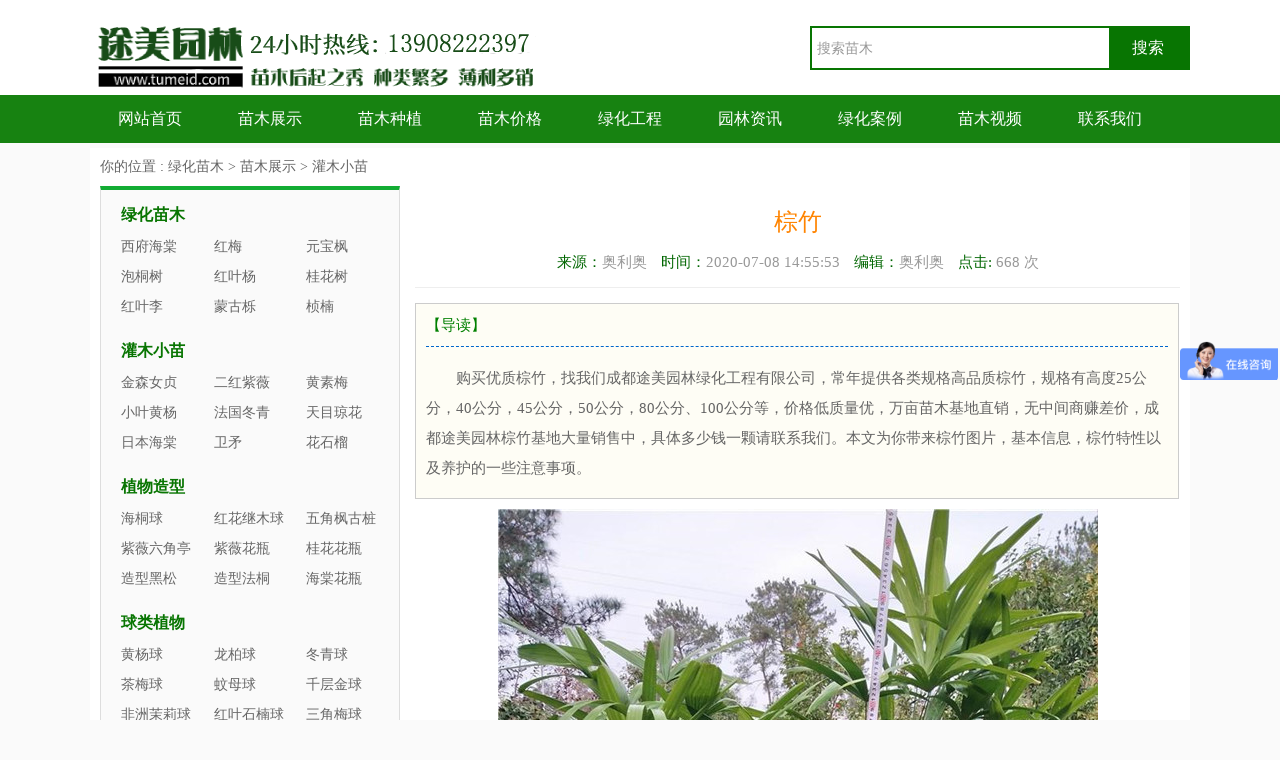

--- FILE ---
content_type: text/html; charset=utf-8
request_url: http://www.tumeid.com/gm/302.html
body_size: 9633
content:
<!doctype html>
<html lang="zh-cn">
<head>
<meta charset="utf-8">
<title>「棕竹」棕竹_价格表_批发_基地_图片_种植养护-四川成都途美园林</title>
<meta name="keywords" content="棕竹" />
<meta name="description" content="购买优质棕竹，找我们成都途美园林绿化工程有限公司，常年提供各类规格高品质棕竹，规格有高度25公分，40公分，45公分，50公分，80公分、100公分等，价格低质量优，万亩苗木基地直销，无中间商赚差价，成都途美园林棕竹基地大量销售中，具体多少钱一颗请联系我们。本文为你带来棕竹图片，基本信息，棕竹特性以及养护的一些注意事项。" />
<meta name="applicable-device" content="pc">
<link href="/skin/css/common_min.css" rel="stylesheet" type="text/css"/>
<link href="/skin/css/detail_min.css" rel="stylesheet" type="text/css"/>
<script src="/skin/js/jquery.1.8.3.min.js"></script>
<script src="/skin/js/plugin.min.js"></script>
<script src="/skin/js/common.min.js"></script>
<link rel="canonical" href="http://www.tumeid.com/gm/302.html" >
<meta name="mobile-agent" content="format=html5;url=http://m.tumeid.com/gm/302.html">
<link rel="alternate" media="only screen and(max-width: 640px)"  href="http://m.tumeid.com/gm/302.html/">


</head>

<body>
	<header class="public_header">
<div class="public-top w1100 pt15 clearfix">
<div class="top-logo fl"><a href="/"><img src="/skin/picture/logo.png" alt="灌木树苗-绿化苗木-常绿乔木-价格/批发/基地 - 四川成都途美园林"/></a></div>
<div class="top-search fr">
<div id="bdcs"><div class="bdcs-container">
<div class="bdcs-main bdcs-clearfix" id="default-searchbox">      
<div class="bdcs-search bdcs-clearfix" id="bdcs-search-inline" style="width:378px;">


    <form method="get" action="/search.html">
        
<div class="default-channel-meun" id="default-channel-meun">
</div><input type="text" name="keywords" class="bdcs-search-form-input" id="bdcs-search-form-input" placeholder="搜索苗木" autocomplete="off" style="height: 40px; line-height: 40px;">
<input type="submit" class="bdcs-search-form-submit " id="bdcs-search-form-submit" value="搜索">
        <input type="hidden" name="channelid" id="channelid" value="3" /><input type="hidden" name="type" id="type" value="sonself" />    </form>



</div> 
</div>     
</div>
  </div>
	</div>
		</div>
		
		
		<!--end of public-top-->
		<nav class="public-nav mt15" id="js_nav">
			<ul class="w1100 f16 clearfix">
				<li><a href="/">网站首页</a></li>	



				
							
	<li  class=''><a href="/mmzs/">苗木展示</a>
	
	  			<ol class="public-nav-sub f12 pt10 pb10 pl15 pr15 pa">
			       <li><a href="/lhmm/" title=绿化苗木 >绿化苗木</a></li>
			      <li><a href="/gm/" title=灌木小苗 >灌木小苗</a></li>
			      <li><a href="/zwzx/" title=植物造型 >植物造型</a></li>
			      <li><a href="/ql/" title=球类植物 >球类植物</a></li>
			      <li><a href="/ch/" title=地被草花 >地被草花</a></li>
			      <li><a href="/lhcp/" title=绿化草坪 >绿化草坪</a></li>
			      <li><a href="/tbzw/" title=藤本植物 >藤本植物</a></li>
			      <li><a href="/sszw/" title=水生植物 >水生植物</a></li>
			      <li><a href="/zz/" title=景观竹类 >景观竹类</a></li>
					

		</ol> 				</li>				
							
	<li  class=''><a href="/mmzz/">苗木种植</a>
	
	  			<ol class="public-nav-sub f12 pt10 pb10 pl15 pr15 pa">
			       <li><a href="/yhyw/" title=用户疑问 >用户疑问</a></li>
			      <li><a href="/miaomuzhongzhi/" title=苗木栽种 >苗木栽种</a></li>
			      <li><a href="/mmyz/" title=苗木移植 >苗木移植</a></li>
			      <li><a href="/mmxj/" title=苗木修剪 >苗木修剪</a></li>
			      <li><a href="/yhgl/" title=养护管理 >养护管理</a></li>
			      <li><a href="/gxzx/" title=供需资讯 >供需资讯</a></li>
			      <li><a href="/lhgc/" title=绿化工程 >绿化工程</a></li>
			      <li><a href="/cdxx/" title=产地信息 >产地信息</a></li>
					

		</ol> 				</li>				
							
	<li  class=''><a href="/mmjg/">苗木价格</a>
	
	  				</li>				
							
	<li  class=''><a href="/gc/">绿化工程</a>
	
	  				</li>				
							
	<li  class=''><a href="/yuanlin/">园林资讯</a>
	
	  				</li>				
							
	<li  class=''><a href="/lvhuaanli/">绿化案例</a>
	
	  				</li>				
							
	<li  class=''><a href="/mmsp/">苗木视频</a>
	
	  			<ol class="public-nav-sub f12 pt10 pb10 pl15 pr15 pa">
			       <li><a href="/mpzs/" title=苗圃展示 >苗圃展示</a></li>
			      <li><a href="/zcfh/" title=装车发货 >装车发货</a></li>
			      <li><a href="/lhgcsp/" title=绿化工程 >绿化工程</a></li>
			      <li><a href="/lhsg/" title=绿化施工 >绿化施工</a></li>
					

		</ol> 				</li>				
					
			

		
			
			<li><a rel="nofollow" href="/lianxitumei"><span>联系我们</span><em></em></a></li>
			
		</ul>
	</nav> 

</header>
<!--end of header-->

<section class="detail-section p10 clearfix">
	<div class="bread-crumbs pb10 f14">
		你的位置 :  <a href='/' class=' '>绿化苗木</a> > <a href='/mmzs/' class=' '>苗木展示</a> > <a href='/gm/'>灌木小苗</a></div>
	<!--end of bread-crumbs-->
	<div class="left-side fr pt20">
		<div class="article-section">
			<h1 class="article-title f24 tc">棕竹</h1>
				<p class="article-info tc pt15 pb15">
				<b><font color="#006600">来源：</font></font>奥利奥</b>
				<span  class="pl10 pr10"><font color="#006600">时间：</font><time>2020-07-08 14:55:53</time></span>
				<span class="pr10"><font color="#006600">编辑：</font>奥利奥</span>
                                <span><font color="#006600">点击: </font></span> <script type="text/javascript">
    function tag_arcclick(aid)
    {
        var ajax = new XMLHttpRequest();
        ajax.open("get", "/index.php?m=api&c=Ajax&a=arcclick&aid="+aid+"&type=view", true);
        ajax.setRequestHeader("X-Requested-With","XMLHttpRequest");
        ajax.setRequestHeader("Content-type","application/x-www-form-urlencoded");
        ajax.send();
        ajax.onreadystatechange = function () {
            if (ajax.readyState==4 && ajax.status==200) {
        　　　　document.getElementById("eyou_arcclick_1768619343_"+aid).innerHTML = ajax.responseText;
          　}
        } 
    }
</script><i id="eyou_arcclick_1768619343_302" class="eyou_arcclick" style="font-style:normal"></i> 
<script type="text/javascript">tag_arcclick(302);</script>次 <span>
			</p>
			<!--文章标题信息-->
			<article class="article-main f16 p15">
 <div class="zhu"><font color="green">【导读】</font> <hr class="xian" /><p class="suo">购买优质棕竹，找我们成都途美园林绿化工程有限公司，常年提供各类规格高品质棕竹，规格有高度25公分，40公分，45公分，50公分，80公分、100公分等，价格低质量优，万亩苗木基地直销，无中间商赚差价，成都途美园林棕竹基地大量销售中，具体多少钱一颗请联系我们。本文为你带来棕竹图片，基本信息，棕竹特性以及养护的一些注意事项。<br />
</p></div>
 
 
       
   <div style="text-align: center;">
	<img alt="棕竹基地实拍图" src="/uploads/guanmu/zongzhu/22.jpg" style="width: 600px; height: 800px;" /><br />
	<img alt="棕竹基地实拍图" src="/uploads/guanmu/zongzhu/1.jpg" style="width: 600px; height: 449px;" /><br />
	<img alt="棕竹基地实拍图" src="/uploads/guanmu/zongzhu/5.jpg" style="width: 600px; height: 450px;" /><br />
	<img alt="棕竹基地实拍图" src="/uploads/guanmu/zongzhu/3.jpg" style="width: 600px; height: 800px;" /><br />
	<img alt="棕竹基地实拍图" src="/uploads/guanmu/zongzhu/4.jpg" style="width: 600px; height: 450px;" /><br />
	<table align="center" border="1" cellpadding="1" cellspacing="1" style="margin: 0px auto; padding: 0px; border: none; outline: 0px; font-size: 16px; vertical-align: baseline; border-collapse: collapse; border-spacing: 0px; width: 400px; max-width: 600px; color: rgb(0, 0, 0); font-family: &quot;Microsoft Yahei&quot;, Helvetica, Arial, sans-serif;">
		<caption style="margin: 0px; padding: 0px; border: none; outline: 0px; vertical-align: baseline;">
			<a href="http://m.tumeid.com/gm/302.html"  target="_blank"  >棕竹</a>价格表（品种规格不同价格差异较大）</caption>
		<tbody style="margin: 0px; padding: 0px; border: none; outline: 0px; vertical-align: baseline;">
			<tr style="margin: 0px; padding: 0px; border: none; outline: 0px; vertical-align: baseline;">
				<td style="margin: 0px; padding: 0px; border: 1px solid rgb(153, 153, 153); outline: 0px; vertical-align: baseline;">
					名称</td>
				<td style="margin: 0px; padding: 0px; border: 1px solid rgb(153, 153, 153); outline: 0px; vertical-align: baseline;">
					高度</td>
				<td style="margin: 0px; padding: 0px; border: 1px solid rgb(153, 153, 153); outline: 0px; vertical-align: baseline;">
					价格（元）</td>
			</tr>
			<tr style="margin: 0px; padding: 0px; border: none; outline: 0px; vertical-align: baseline;">
				<td style="margin: 0px; padding: 0px; border: 1px solid rgb(153, 153, 153); outline: 0px; vertical-align: baseline;">
					棕竹</td>
				<td style="margin: 0px; padding: 0px; border: 1px solid rgb(153, 153, 153); outline: 0px; vertical-align: baseline;">
					25</td>
				<td style="margin: 0px; padding: 0px; border: 1px solid rgb(153, 153, 153); outline: 0px; vertical-align: baseline;">
					1~2</td>
			</tr>
			<tr style="margin: 0px; padding: 0px; border: none; outline: 0px; vertical-align: baseline;">
				<td style="margin: 0px; padding: 0px; border: 1px solid rgb(153, 153, 153); outline: 0px; vertical-align: baseline;">
					棕竹</td>
				<td style="margin: 0px; padding: 0px; border: 1px solid rgb(153, 153, 153); outline: 0px; vertical-align: baseline;">
					40</td>
				<td style="margin: 0px; padding: 0px; border: 1px solid rgb(153, 153, 153); outline: 0px; vertical-align: baseline;">
					1.2~3</td>
			</tr>
			<tr style="margin: 0px; padding: 0px; border: none; outline: 0px; vertical-align: baseline;">
				<td style="margin: 0px; padding: 0px; border: 1px solid rgb(153, 153, 153); outline: 0px; vertical-align: baseline;">
					棕竹</td>
				<td style="margin: 0px; padding: 0px; border: 1px solid rgb(153, 153, 153); outline: 0px; vertical-align: baseline;">
					45</td>
				<td style="margin: 0px; padding: 0px; border: 1px solid rgb(153, 153, 153); outline: 0px; vertical-align: baseline;">
					1.5~3.2</td>
			</tr>
			<tr style="margin: 0px; padding: 0px; border: none; outline: 0px; vertical-align: baseline;">
				<td style="margin: 0px; padding: 0px; border: 1px solid rgb(153, 153, 153); outline: 0px; vertical-align: baseline;">
					棕竹</td>
				<td style="margin: 0px; padding: 0px; border: 1px solid rgb(153, 153, 153); outline: 0px; vertical-align: baseline;">
					50</td>
				<td style="margin: 0px; padding: 0px; border: 1px solid rgb(153, 153, 153); outline: 0px; vertical-align: baseline;">
					2~5</td>
			</tr>
			<tr style="margin: 0px; padding: 0px; border: none; outline: 0px; vertical-align: baseline;">
				<td style="margin: 0px; padding: 0px; border: 1px solid rgb(153, 153, 153); outline: 0px; vertical-align: baseline;">
					棕竹</td>
				<td style="margin: 0px; padding: 0px; border: 1px solid rgb(153, 153, 153); outline: 0px; vertical-align: baseline;">
					80</td>
				<td style="margin: 0px; padding: 0px; border: 1px solid rgb(153, 153, 153); outline: 0px; vertical-align: baseline;">
					5~10</td>
			</tr>
			<tr style="margin: 0px; padding: 0px; border: none; outline: 0px; vertical-align: baseline;">
				<td style="margin: 0px; padding: 0px; border: 1px solid rgb(153, 153, 153); outline: 0px; vertical-align: baseline;">
					棕竹</td>
				<td style="margin: 0px; padding: 0px; border: 1px solid rgb(153, 153, 153); outline: 0px; vertical-align: baseline;">
					100</td>
				<td style="margin: 0px; padding: 0px; border: 1px solid rgb(153, 153, 153); outline: 0px; vertical-align: baseline;">
					15~50</td>
			</tr>
		</tbody>
	</table>
</div>
<br />

<div class="zhu"><font color="green"><h2>棕竹基本信息</h2></font> <hr class="xian" />
名称：<a href="http://www.tumeid.com/gm/302.html"><span style="color:#006400;">棕竹</span></a><br />
别称：观音竹，筋头竹<br />
科目：初生目，棕榈科，棕竹<br />
种类：丛生灌木<br />
高度：25~150<br />
冠幅：25~100<br />
类型：绿化灌木<br />
繁殖方法：扦插,播种<br />
移栽季节：春季<br />
种植季节：三四月份，具体需要根据地区的温度等条件来判定种植时间<br />
分布范围：四川，重庆，湖南，云南等地都有种植<br />

</div>
<div> </div>
<div class="zhu"><font color="green"><h2>棕竹外形特征</h2></font> <hr class="xian" />
棕竹属于丛生绿化灌木，最高能长到三米，竹干比较挺拔直立，直径在三厘米左右，竹叶一般都生在径干的顶端，长三十厘米左右，为线装椭圆形，叶柄比较长，有十厘米左右，果实是球状的倒卵形，直径十毫米左右，种子是球形的，花期一般在四月份到五月份，果期在十月份到十二月份。<br />
<br />
棕竹因为姿态挺拔，枝繁叶茂，四季常绿，常常被栽植在庭院或者是花园内，可以和其它的绿化灌木搭配栽植，效果更好，现在已经成了室内栽培用得比较多的观叶植物了。<br />

</div>
<div> </div>
<div class="zhu"><font color="green"><h2>棕竹种植养护</h2></font> <hr class="xian" />
光照<br />
棕竹比较喜欢在温暖潮湿的地方生长，到夏天的时候，要注意给棕竹遮阳，如果让强光照射太久了会让叶片枯萎发黄，在冬天的时候可以适当放在室外照射太阳，但时间也不能够太久了。<br />
<br />
浇水<br />
在夏天温度升上来之后，土壤容易变得干燥，要及时的浇水保持湿润，浇水的时候没有必要浇太多，浇水频率也不要浇太急了，看土壤干燥度来浇水就好，但是不能积太多水，避免烂根。<br />
<br />
施肥<br />
棕竹施肥时间一般在三月份到七月份的时候，正直棕竹的生长旺盛期，没过半个月施加一次腐熟的液肥，在五月份左右要增加施肥频率，每个月要施加两次肥，合理的施肥能够让棕竹的枝叶长得更好，更绿。<br />
</div>
<div> </div>
<div class="zhu"><font color="green"><h2>棕竹繁殖技术</h2></font> <hr class="xian" />
棕竹繁殖一般用分株繁殖比较方便一些，分枝时间一般在二到四月份的时候，将分枝多的棕竹用小刀分成几丛，分开的时候别伤到根须了，分枝之后分别栽培，平时注意浇水保持土壤湿润，移栽到有阳光的地方栽培就行了。<br />
</div>
<div> </div>
<div class="zhu"><font color="green"><h2>棕竹相关苗木</h2></font> <hr class="xian" />
成都途美园林绿化工程有限公司位于四川成都市，常年向全国各地供应各种棕竹，多裂棕竹、矮棕竹、粗棕竹、丝状棕竹等各类<a href="http://www.tumeid.com"><span style="color:#006400;">绿化灌木</span></a>，品质好，价格低，成活率高，产品种类丰富，基地面积大，能够满足各种绿化工程需求，如有棕竹及其他苗木需求请向我们来电咨询。<br />
</div>				</article>
			<!--文章内容-->
			
			<br>
本文地址<a href="http://www.tumeid.com/gm/302.html" title="「棕竹」棕竹_价格表_批发_基地_图片_种植养护-四川成都途美园林">http://www.tumeid.com/gm/302.html</a>，由成都途美园林原创，不得转载，违者全网追踪，必究！
			

			<div class="public-page clearfix pt5 pb20">
			</div>
			<!--文章分页-->
			<div class="public-page clearfix pt5 pb20">
<div class="qrcode"><!--<img src="/skin/picture/wxlogo.jpg" alt="途美园林销售微信号">--><h3>还在担心找不到苗木品种？或是价格太高？</h3>
<p>途美园林数千种苗木一站式采购<br><font color="#0000CD">电话/微信：13908222397/028-82799289</font><br>低价直销 - 品种繁多 - 品质保证</p><div class="clear"></div>
 </div>
 </div>
			 
		
			<div class="article-prev-next clearfix p10 ml10 mr10">
				 <p class="fl"><span class="text-gray">上一篇：</span><a href="/gm/301.html" class="text-main" title="三角梅">三角梅</a> </p>
     <p class="fr"><span class="text-gray">下一篇：</span><a href="/gm/333.html" class="text-main" title="龙柏">龙柏</a> </p>
			</div>
			<!--文章上一篇下一篇-->			
		</div>
	 

<div class="related-pic-news ml10 mr10 mt20 pb10">
			<dl class="clearfix">
				<dt class="f16 pl15">可能您还会采购</dt>
				 
	
	 
			</dl>
		</div>
	</div>
 
	 <div class="recipe-category fl">

 	  
		<dl class="clearfix">
			<dt><a href="/lhmm/" >绿化苗木</a></dt>
                  
				<dd><a href='/lhmm/117.html' target="_blank" title=西府海棠 >西府海棠</a></dd>
				      
				<dd><a href='/lhmm/311.html' target="_blank" title=红梅 >红梅</a></dd>
				      
				<dd><a href='/lhmm/309.html' target="_blank" title=元宝枫 >元宝枫</a></dd>
				      
				<dd><a href='/lhmm/1035.html' target="_blank" title=泡桐树 >泡桐树</a></dd>
				      
				<dd><a href='/lhmm/585.html' target="_blank" title=红叶杨 >红叶杨</a></dd>
				      
				<dd><a href='/lhmm/5.html' target="_blank" title=桂花树 >桂花树</a></dd>
				      
				<dd><a href='/lhmm/96.html' target="_blank" title=红叶李 >红叶李</a></dd>
				      
				<dd><a href='/lhmm/913.html' target="_blank" title=蒙古栎 >蒙古栎</a></dd>
				      
				<dd><a href='/lhmm/181.html' target="_blank" title=桢楠 >桢楠</a></dd>
				     					</dl>

 	  
		<dl class="clearfix">
			<dt><a href="/gm/" >灌木小苗</a></dt>
                  
				<dd><a href='/gm/180.html' target="_blank" title=金森女贞 >金森女贞</a></dd>
				      
				<dd><a href='/gm/1843.html' target="_blank" title=二红紫薇 >二红紫薇</a></dd>
				      
				<dd><a href='/gm/1740.html' target="_blank" title=黄素梅 >黄素梅</a></dd>
				      
				<dd><a href='/gm/3.html' target="_blank" title=小叶黄杨 >小叶黄杨</a></dd>
				      
				<dd><a href='/gm/27.html' target="_blank" title=法国冬青 >法国冬青</a></dd>
				      
				<dd><a href='/gm/589.html' target="_blank" title=天目琼花 >天目琼花</a></dd>
				      
				<dd><a href='/gm/135.html' target="_blank" title=日本海棠 >日本海棠</a></dd>
				      
				<dd><a href='/gm/351.html' target="_blank" title=卫矛 >卫矛</a></dd>
				      
				<dd><a href='/gm/369.html' target="_blank" title=花石榴 >花石榴</a></dd>
				     					</dl>

 	  
		<dl class="clearfix">
			<dt><a href="/zwzx/" >植物造型</a></dt>
                  
				<dd><a href='/zwzx/34.html' target="_blank" title=海桐球 >海桐球</a></dd>
				      
				<dd><a href='/zwzx/33.html' target="_blank" title=红花继木球 >红花继木球</a></dd>
				      
				<dd><a href='/zwzx/315.html' target="_blank" title=五角枫古桩 >五角枫古桩</a></dd>
				      
				<dd><a href='/zwzx/1492.html' target="_blank" title=紫薇六角亭 >紫薇六角亭</a></dd>
				      
				<dd><a href='/zwzx/99.html' target="_blank" title=紫薇花瓶 >紫薇花瓶</a></dd>
				      
				<dd><a href='/zwzx/118.html' target="_blank" title=桂花花瓶 >桂花花瓶</a></dd>
				      
				<dd><a href='/zwzx/391.html' target="_blank" title=造型黑松 >造型黑松</a></dd>
				      
				<dd><a href='/zwzx/306.html' target="_blank" title=造型法桐 >造型法桐</a></dd>
				      
				<dd><a href='/zwzx/132.html' target="_blank" title=海棠花瓶 >海棠花瓶</a></dd>
				     					</dl>

 	  
		<dl class="clearfix">
			<dt><a href="/ql/" >球类植物</a></dt>
                  
				<dd><a href='/ql/246.html' target="_blank" title=黄杨球 >黄杨球</a></dd>
				      
				<dd><a href='/ql/911.html' target="_blank" title=龙柏球 >龙柏球</a></dd>
				      
				<dd><a href='/ql/257.html' target="_blank" title=冬青球 >冬青球</a></dd>
				      
				<dd><a href='/ql/361.html' target="_blank" title=茶梅球 >茶梅球</a></dd>
				      
				<dd><a href='/ql/575.html' target="_blank" title=蚊母球 >蚊母球</a></dd>
				      
				<dd><a href='/ql/645.html' target="_blank" title=千层金球 >千层金球</a></dd>
				      
				<dd><a href='/ql/1762.html' target="_blank" title=非洲茉莉球 >非洲茉莉球</a></dd>
				      
				<dd><a href='/ql/188.html' target="_blank" title=红叶石楠球 >红叶石楠球</a></dd>
				      
				<dd><a href='/ql/574.html' target="_blank" title=三角梅球 >三角梅球</a></dd>
				     					</dl>

 	  
		<dl class="clearfix">
			<dt><a href="/ch/" >地被草花</a></dt>
                  
				<dd><a href='/ch/1675.html' target="_blank" title=扶桑花 >扶桑花</a></dd>
				      
				<dd><a href='/ch/1137.html' target="_blank" title=矮牵牛 >矮牵牛</a></dd>
				      
				<dd><a href='/ch/1139.html' target="_blank" title=孔雀草 >孔雀草</a></dd>
				      
				<dd><a href='/ch/1227.html' target="_blank" title=吉祥草 >吉祥草</a></dd>
				      
				<dd><a href='/ch/1717.html' target="_blank" title=肾蕨 >肾蕨</a></dd>
				      
				<dd><a href='/ch/929.html' target="_blank" title=五色梅 >五色梅</a></dd>
				      
				<dd><a href='/ch/647.html' target="_blank" title=夏鹃 >夏鹃</a></dd>
				      
				<dd><a href='/ch/683.html' target="_blank" title=八仙花 >八仙花</a></dd>
				      
				<dd><a href='/ch/1435.html' target="_blank" title=小兔子狼尾草 >小兔子狼尾草</a></dd>
				     					</dl>

 	  
		<dl class="clearfix">
			<dt><a href="/lhcp/" >绿化草坪</a></dt>
                  
				<dd><a href='/lhcp/1190.html' target="_blank" title=台湾二号 >台湾二号</a></dd>
				      
				<dd><a href='/lhcp/1287.html' target="_blank" title=银边沿阶草 >银边沿阶草</a></dd>
				      
				<dd><a href='/lhcp/965.html' target="_blank" title=黑麦草 >黑麦草</a></dd>
				      
				<dd><a href='/lhcp/1132.html' target="_blank" title=冰草 >冰草</a></dd>
				      
				<dd><a href='/lhcp/1288.html' target="_blank" title=玉龙草 >玉龙草</a></dd>
				      
				<dd><a href='/lhcp/1129.html' target="_blank" title=剪股颖 >剪股颖</a></dd>
				      
				<dd><a href='/lhcp/5191.html' target="_blank" title=狗牙根草坪 >狗牙根草坪</a></dd>
				      
				<dd><a href='/lhcp/912.html' target="_blank" title=马尼拉草坪 >马尼拉草坪</a></dd>
				      
				<dd><a href='/lhcp/12.html' target="_blank" title=麦冬草 >麦冬草</a></dd>
				     					</dl>

 	  
		<dl class="clearfix">
			<dt><a href="/tbzw/" >藤本植物</a></dt>
                  
				<dd><a href='/tbzw/1034.html' target="_blank" title=鸡血藤 >鸡血藤</a></dd>
				      
				<dd><a href='/tbzw/214.html' target="_blank" title=油麻藤 >油麻藤</a></dd>
				      
				<dd><a href='/tbzw/917.html' target="_blank" title=扶芳藤 >扶芳藤</a></dd>
				      
				<dd><a href='/tbzw/1276.html' target="_blank" title=花叶常春藤 >花叶常春藤</a></dd>
				      
				<dd><a href='/tbzw/36.html' target="_blank" title=紫藤 >紫藤</a></dd>
				     					</dl>

 	  
		<dl class="clearfix">
			<dt><a href="/sszw/" >水生植物</a></dt>
                  
				<dd><a href='/sszw/38.html' target="_blank" title=细叶芒 >细叶芒</a></dd>
				      
				<dd><a href='/sszw/1434.html' target="_blank" title=狐尾藻 >狐尾藻</a></dd>
				      
				<dd><a href='/sszw/1410.html' target="_blank" title=凤眼莲 >凤眼莲</a></dd>
				      
				<dd><a href='/sszw/1210.html' target="_blank" title=水生美人蕉 >水生美人蕉</a></dd>
				      
				<dd><a href='/sszw/1466.html' target="_blank" title=千屈菜 >千屈菜</a></dd>
				      
				<dd><a href='/sszw/451.html' target="_blank" title=睡莲 >睡莲</a></dd>
				      
				<dd><a href='/sszw/1299.html' target="_blank" title=水葱 >水葱</a></dd>
				      
				<dd><a href='/sszw/195.html' target="_blank" title=旱伞草 >旱伞草</a></dd>
				      
				<dd><a href='/sszw/1209.html' target="_blank" title=梭鱼草 >梭鱼草</a></dd>
				     					</dl>

 
				</div>

<div class="recipe-category fl"  style="margin-top:20px">
 
  <div class="xgxw"><span>相关资讯</span>
    <ul> 
 
<li><a href="/yhyw/8520.html">棕竹怎么繁殖？</a></li> 
 
<li><a href="/yhyw/4806.html">棕竹怎么繁殖？</a></li> 
 
<li><a href="/yhyw/4390.html">棕竹怎么繁殖？</a></li> 
 
<li><a href="/yhyw/4026.html">棕竹怎么繁殖？</a></li> 
 
<li><a href="/yhyw/2896.html">怎么做棕竹盆栽？</a></li> 
 
<li><a href="/yhyw/2695.html">棕竹如何换盆？</a></li> 
 
<li><a href="/mmxj/2694.html">棕竹如何修剪？</a></li> 
 
<li><a href="/cdxx/2051.html">4公分棕竹哪里种植基地便宜？</a></li> 
 
<li><a href="/yhyw/1883.html">3公分棕竹什么地方最便宜？</a></li> 
 
<li><a href="/yhyw/1849.html">如何养好棕竹？</a></li> 
 
</ul> 
    
  </div>

	</div>
	

<aside class="right-side fl">

           <div class="star-info">
		
		<div class="rank-list mt10 js_indexTab">
			<div class="rank-list-header f14 clearfix">
				<p class="tc fl">随机文章产品</p>
				<ul class="tab-title fr tc">
					<li><a href="javascript:;">文章列表</a></li>
					<li><a href="javascript:;">产品列表</a></li>
				</ul>
			</div>
				<div class="tab-content">
				<div class="tab-item">
	
					<ul>
						 
											<li class="clearfix f14">								
							<span class="fl db"><a href="/mmjg/1064.html" title=10公分黄栌树批发价格 最新市场报价多少 >10公分黄栌树批发价格 最新市场报价多少</a></span>
							<strong class="fl"><a rel=nofollow href="/mmjg/" title=苗木价格 >苗木价格</a></strong>
							<em class="fr hot-num"> 332</em>
						</li> 						<li class="clearfix f14">								
							<span class="fl db"><a href="/gxzx/697.html" title=贵州丛生蓝花楹基地推荐 >贵州丛生蓝花楹基地推荐</a></span>
							<strong class="fl"><a rel=nofollow href="/gxzx/" title=供需资讯 >供需资讯</a></strong>
							<em class="fr hot-num"> 431</em>
						</li> 						<li class="clearfix f14">								
							<span class="fl db"><a href="/gxzx/450.html" title=重庆桂花树种植基地哪家好？ >重庆桂花树种植基地哪家好？</a></span>
							<strong class="fl"><a rel=nofollow href="/gxzx/" title=供需资讯 >供需资讯</a></strong>
							<em class="fr hot-num"> 1124</em>
						</li> 						<li class="clearfix f14">								
							<span class="fl db"><a href="/yhyw/1345.html" title=苗木一级树和二级树有什么区别？ >苗木一级树和二级树有什么区别？</a></span>
							<strong class="fl"><a rel=nofollow href="/yhyw/" title=用户疑问 >用户疑问</a></strong>
							<em class="fr hot-num"> 555</em>
						</li> 						<li class="clearfix f14">								
							<span class="fl db"><a href="/mmjg/781.html" title=4~5~6~7公分红叶李价格 成都红叶李批发报价 >4~5~6~7公分红叶李价格 成都红叶李批发报价</a></span>
							<strong class="fl"><a rel=nofollow href="/mmjg/" title=苗木价格 >苗木价格</a></strong>
							<em class="fr hot-num"> 308</em>
						</li> 						<li class="clearfix f14">								
							<span class="fl db"><a href="/cdxx/110.html" title=成都哪里有羊蹄甲基地？ >成都哪里有羊蹄甲基地？</a></span>
							<strong class="fl"><a rel=nofollow href="/cdxx/" title=产地信息 >产地信息</a></strong>
							<em class="fr hot-num"> 299</em>
						</li> 						<li class="clearfix f14">								
							<span class="fl db"><a href="/lhgc/389.html" title=小叶黄杨和瓜子黄杨有什么区别？ >小叶黄杨和瓜子黄杨有什么区别？</a></span>
							<strong class="fl"><a rel=nofollow href="/lhgc/" title=绿化工程 >绿化工程</a></strong>
							<em class="fr hot-num"> 811</em>
						</li> 						<li class="clearfix f14">								
							<span class="fl db"><a href="/yhyw/869.html" title=金禾女贞和金森女贞有什么区别？ >金禾女贞和金森女贞有什么区别？</a></span>
							<strong class="fl"><a rel=nofollow href="/yhyw/" title=用户疑问 >用户疑问</a></strong>
							<em class="fr hot-num"> 939</em>
						</li> 						<li class="clearfix f14">								
							<span class="fl db"><a href="/lhgc/632.html" title=小区里的灌木是什么品种？ >小区里的灌木是什么品种？</a></span>
							<strong class="fl"><a rel=nofollow href="/lhgc/" title=绿化工程 >绿化工程</a></strong>
							<em class="fr hot-num"> 508</em>
						</li> 						<li class="clearfix f14">								
							<span class="fl db"><a href="/mmjg/1147.html" title=丛生茶条槭价格是多少？ >丛生茶条槭价格是多少？</a></span>
							<strong class="fl"><a rel=nofollow href="/mmjg/" title=苗木价格 >苗木价格</a></strong>
							<em class="fr hot-num"> 249</em>
						</li> 						<li class="clearfix f14">								
							<span class="fl db"><a href="/yhyw/934.html" title=垂柳6月份可以种植吗？ >垂柳6月份可以种植吗？</a></span>
							<strong class="fl"><a rel=nofollow href="/yhyw/" title=用户疑问 >用户疑问</a></strong>
							<em class="fr hot-num"> 392</em>
						</li> 						<li class="clearfix f14">								
							<span class="fl db"><a href="/yhyw/1074.html" title=丹桂不开花的原因是什么？ >丹桂不开花的原因是什么？</a></span>
							<strong class="fl"><a rel=nofollow href="/yhyw/" title=用户疑问 >用户疑问</a></strong>
							<em class="fr hot-num"> 520</em>
						</li> 						<li class="clearfix f14">								
							<span class="fl db"><a href="/mmyz/459.html" title=2月份可以种植桂花树吗？ >2月份可以种植桂花树吗？</a></span>
							<strong class="fl"><a rel=nofollow href="/mmyz/" title=苗木移植 >苗木移植</a></strong>
							<em class="fr hot-num"> 273</em>
						</li> 						<li class="clearfix f14">								
							<span class="fl db"><a href="/miaomuzhongzhi/567.html" title=低分枝的红叶李适合几月份种植？ >低分枝的红叶李适合几月份种植？</a></span>
							<strong class="fl"><a rel=nofollow href="/miaomuzhongzhi/" title=苗木栽种 >苗木栽种</a></strong>
							<em class="fr hot-num"> 241</em>
						</li> 						<li class="clearfix f14">								
							<span class="fl db"><a href="/mmjg/470.html" title=10公分紫薇树价格大概是多少 >10公分紫薇树价格大概是多少</a></span>
							<strong class="fl"><a rel=nofollow href="/mmjg/" title=苗木价格 >苗木价格</a></strong>
							<em class="fr hot-num"> 268</em>
						</li>  					 					 
 					</ul>
				</div>
			
			
			<div class="tab-item">
	
					<ul>
						 
											<li class="clearfix f14">								
							<span class="fl db"><a href="/gm/706.html" title=龙桂 >龙桂</a></span>
							<strong class="fl"><a rel=nofollow href="/gm/" title=灌木小苗 >灌木小苗</a></strong>
							<em class="fr hot-num"> 743</em>
						</li> 						<li class="clearfix f14">								
							<span class="fl db"><a href="/gm/1157.html" title=花叶良姜 >花叶良姜</a></span>
							<strong class="fl"><a rel=nofollow href="/gm/" title=灌木小苗 >灌木小苗</a></strong>
							<em class="fr hot-num"> 895</em>
						</li> 						<li class="clearfix f14">								
							<span class="fl db"><a href="/gm/243.html" title=十大功劳 >十大功劳</a></span>
							<strong class="fl"><a rel=nofollow href="/gm/" title=灌木小苗 >灌木小苗</a></strong>
							<em class="fr hot-num"> 687</em>
						</li> 						<li class="clearfix f14">								
							<span class="fl db"><a href="/gm/351.html" title=卫矛 >卫矛</a></span>
							<strong class="fl"><a rel=nofollow href="/gm/" title=灌木小苗 >灌木小苗</a></strong>
							<em class="fr hot-num"> 507</em>
						</li> 						<li class="clearfix f14">								
							<span class="fl db"><a href="/gm/370.html" title=腊梅 >腊梅</a></span>
							<strong class="fl"><a rel=nofollow href="/gm/" title=灌木小苗 >灌木小苗</a></strong>
							<em class="fr hot-num"> 447</em>
						</li> 						<li class="clearfix f14">								
							<span class="fl db"><a href="/gm/1156.html" title=大花六道木 >大花六道木</a></span>
							<strong class="fl"><a rel=nofollow href="/gm/" title=灌木小苗 >灌木小苗</a></strong>
							<em class="fr hot-num"> 671</em>
						</li> 						<li class="clearfix f14">								
							<span class="fl db"><a href="/gm/1369.html" title=丝兰 >丝兰</a></span>
							<strong class="fl"><a rel=nofollow href="/gm/" title=灌木小苗 >灌木小苗</a></strong>
							<em class="fr hot-num"> 484</em>
						</li> 						<li class="clearfix f14">								
							<span class="fl db"><a href="/gm/918.html" title=丛生木槿 >丛生木槿</a></span>
							<strong class="fl"><a rel=nofollow href="/gm/" title=灌木小苗 >灌木小苗</a></strong>
							<em class="fr hot-num"> 638</em>
						</li> 						<li class="clearfix f14">								
							<span class="fl db"><a href="/gm/240.html" title=大叶黄杨 >大叶黄杨</a></span>
							<strong class="fl"><a rel=nofollow href="/gm/" title=灌木小苗 >灌木小苗</a></strong>
							<em class="fr hot-num"> 970</em>
						</li> 						<li class="clearfix f14">								
							<span class="fl db"><a href="/gm/141.html" title=四季桂 >四季桂</a></span>
							<strong class="fl"><a rel=nofollow href="/gm/" title=灌木小苗 >灌木小苗</a></strong>
							<em class="fr hot-num"> 1024</em>
						</li> 						<li class="clearfix f14">								
							<span class="fl db"><a href="/gm/1831.html" title=垂榕 >垂榕</a></span>
							<strong class="fl"><a rel=nofollow href="/gm/" title=灌木小苗 >灌木小苗</a></strong>
							<em class="fr hot-num"> 1160</em>
						</li> 						<li class="clearfix f14">								
							<span class="fl db"><a href="/gm/367.html" title=清香木 >清香木</a></span>
							<strong class="fl"><a rel=nofollow href="/gm/" title=灌木小苗 >灌木小苗</a></strong>
							<em class="fr hot-num"> 819</em>
						</li> 						<li class="clearfix f14">								
							<span class="fl db"><a href="/gm/248.html" title=龟甲冬青 >龟甲冬青</a></span>
							<strong class="fl"><a rel=nofollow href="/gm/" title=灌木小苗 >灌木小苗</a></strong>
							<em class="fr hot-num"> 669</em>
						</li> 						<li class="clearfix f14">								
							<span class="fl db"><a href="/gm/584.html" title=榆叶梅 >榆叶梅</a></span>
							<strong class="fl"><a rel=nofollow href="/gm/" title=灌木小苗 >灌木小苗</a></strong>
							<em class="fr hot-num"> 459</em>
						</li> 						<li class="clearfix f14">								
							<span class="fl db"><a href="/gm/301.html" title=三角梅 >三角梅</a></span>
							<strong class="fl"><a rel=nofollow href="/gm/" title=灌木小苗 >灌木小苗</a></strong>
							<em class="fr hot-num"> 2463</em>
						</li>  					 					 
 					</ul>
				</div>
			
			</div>
		</div>
		
	
	
	</aside>   

</section>

<script>
	GLOBAL.fixed(".rank-category","-10","145");
</script>	
<footer class="public_footer tc p15">
	<p class="footer-nav">
		<a rel=nofollow href="/mmzs/">苗木展示</a>  |  
<a rel=nofollow href="/mmzz/">苗木种植</a>  |  
<a rel=nofollow href="/mmjg/">苗木价格</a>  |  
<a rel=nofollow href="/gc/">绿化工程</a>  |  
<a rel=nofollow href="/yuanlin/">园林资讯</a>  |  
<a rel=nofollow href="/lvhuaanli/">绿化案例</a>  |  
<a rel=nofollow href="/mmsp/">苗木视频</a>  |  
<a rel=nofollow href="/lianxitumei/">关于我们</a>  |  
<a rel=nofollow href="/hz/">合作单位</a>  |  
		<a href="/sitemap.txt" target="_blank">网站地图</a>|<a href="/zuixin" target="_blank">实时更新</a>
	 
	</p>
	<p class="footer-copyright"> 成都途美园林绿化工程有限公司版权所有 © 2020 <b>TUMEID.COM</b> 
		 <a target="_blank" rel="nofollow" href="http://beian.miit.gov.cn/"><a href="https://beian.miit.gov.cn/" rel="nofollow" target="_blank">蜀ICP备20016867号</a></a>    技术支持：<a target="_blank" rel="nofollow" href="http://wpa.qq.com/msgrd?v=3&uin=1203397634&site=qq&menu=yes">奥利奥</a><a rel="nofollow" href="http://m.tumeid.com/">移动端</a><a href="/sitemap.xml">Sitemap地图</a>
	</p>
	<p class="footer-statement">本站部分图片来自互联网版权归创作人所有，如果冒犯，请联系邮箱：，我们立即纠正并致歉!</p>
	
	
<script>
var _hmt = _hmt || [];
(function() {
  var hm = document.createElement("script");
  hm.src = "https://hm.baidu.com/hm.js?d10a213220631c967beaea358e2782f8";
  var s = document.getElementsByTagName("script")[0]; 
  s.parentNode.insertBefore(hm, s);
})();
</script>


<script>
(function(){
    var bp = document.createElement('script');
    var curProtocol = window.location.protocol.split(':')[0];
    if (curProtocol === 'https') {
        bp.src = 'https://zz.bdstatic.com/linksubmit/push.js';
    }
    else {
        bp.src = 'http://push.zhanzhang.baidu.com/push.js';
    }
    var s = document.getElementsByTagName("script")[0];
    s.parentNode.insertBefore(bp, s);
})();
</script>
	
	
	</footer>
<script>
var _hmt = _hmt || [];
(function() {
  var hm = document.createElement("script");
  hm.src = "https://hm.baidu.com/hm.js?0a34c1822247e26b5e85c78b4b7ae69f";
  var s = document.getElementsByTagName("script")[0]; 
  s.parentNode.insertBefore(hm, s);
})();
</script>
</body>
</html>

--- FILE ---
content_type: text/css
request_url: http://www.tumeid.com/skin/css/common_min.css
body_size: 5640
content:
html,body,div,span,applet,object,iframe,h1,h2,h3,h4,h5,h6,p,blockquote,pre,a,abbr,acronym,address,big,cite,code,del,dfn,em,img,ins,kbd,q,s,samp,small,strike,strong,sub,sup,tt,var,b,u,i,center,dl,dt,dd,ol,ul,li,fieldset,form,label,legend,table,caption,tbody,tfoot,thead,tr,th,td,article,aside,canvas,details,figcaption,figure,footer,header,hgroup,menu,nav,section,summary,time,mark,audio,video,input,button {
	margin:0;
	padding:0;
	border:none;
	outline:0;
	font-size:100%;
	vertical-align:baseline;
}
html,body,form,fieldset,p,div,h1,h2,h3,h4,h5,h6 {
	-webkit-text-size-adjust:none;
	font-size:15px;
}
article,aside,details,figcaption,figure,footer,header,hgroup,menu,nav,section {
	display:block
}
mark {
	background:none
}
ol,ul,li {
	list-style:none
}
blockquote,q {
	quotes:none
}
blockquote:before,blockquote:after,q:before,q:after {
	content:'';
	content:none
}
ins {
	text-decoration:none
}
del {
	text-decoration:line-through
}
table {
	border-collapse:collapse;
	border-spacing:0
}
a {
	text-decoration:none;
	color:#666
}
a:hover {
	text-decoration:none;
	color:#4CAF50;
}

a,img {
	-webkit-touch-callout:none；
}

i,em {
	font-style:normal
}
input,a,button {
	-webkit-tap-highlight-color:rgba(255,255,255,0)
}
input,textarea {
	outline:none;
	resize:none
}
input[type="search"],input[type="text"],input[type="password"],input[type="submit"],input[type="email"],input[type="date"] {
	-webkit-appearance:none;
	border-radius:0
}
select {
	outline:none
}
:-moz-placeholder {
	color:#999;
	font-size:14px
}
::-moz-placeholder {
	color:#999;
	font-size:14px
}
input:-ms-input-placeholder,textarea:-ms-input-placeholder {
	color:#999;
	font-size:14px
}
input::-webkit-input-placeholder,textarea::-webkit-input-placeholder {
	color:#999;
	font-size:14px
}
hr {
	border:0;
	border-top:1px solid #ccc;
	margin:0
}
body {
	font-family:"Microsoft Yahei";
	color:#666;
	font-size:12px
}
.w1100 {
	width:1100px;
	margin:auto
}
.fixed {
	position:fixed;
	top:0
}
.disabled {
	cursor:not-allowed
}
.bs {
	box-shadow:0 2px 1px #eee
}
.f12 {
	font-size:12px
}
.f13 {
	font-size:13px
}
.f14 {
	font-size:14px
}
.f16 {
	font-size:16px
}
.f18 {
	font-size:18px
}
.f20 {
	font-size:20px
}
.f24 {
	font-size:24px
}
.f30 {
	font-size:30px
}
.f32 {
	font-size:32px
}
.f36 {
	font-size:36px
}
.f48 {
	font-size:48px
}
.fb {
	font-weight:bold
}
.fn {
	font-weight:normal
}
.t2 {
	text-indent:2em
}
.lh150 {
	line-height:150%
}
.lh180 {
	line-height:180%
}
.lh200 {
	line-height:200%
}
.unl {
	text-decoration:underline
}
.no_unl {
	text-decoration:none
}
.tl {
	text-align:left
}
.tc {
	text-align:center
}
.tr {
	text-align:right
}
.bc {
	margin-left:auto;
	margin-right:auto
}
.fl {
	float:left !important;
	display:inline
}
.fr {
	float:right !important;
	display:inline
}
.cb {
	clear:both
}
.cl {
	clear:left
}
.cr {
	clear:right
}
.clearfix:after {
	content:".";
	display:block;
	height:0;
	clear:both;
	visibility:hidden
}
.clearfix {
	display:inline-block
}
* html .clearfix {
	height:1%
}
.clearfix {
	display:block
}
.vm {
	vertical-align:middle
}
.pr {
	position:relative
}
.pa {
	position:absolute
}
.abs-right {
	position:absolute;
	right:0
}
.zoom {
	zoom:1
}
.hidden {
	visibility:hidden
}
.none {
	display:none
}
.w10 {
	width:10px
}
.w20 {
	width:20px
}
.w30 {
	width:30px
}
.w40 {
	width:40px
}
.w50 {
	width:50px
}
.w60 {
	width:60px
}
.w70 {
	width:70px
}
.w80 {
	width:80px
}
.w90 {
	width:90px
}
.w100 {
	width:100px
}
.w200 {
	width:200px
}
.w250 {
	width:250px
}
.w300 {
	width:300px
}
.w400 {
	width:400px
}
.w500 {
	width:500px
}
.w600 {
	width:600px
}
.w700 {
	width:700px
}
.w800 {
	width:800px
}
.w {
	width:100%
}
.h50 {
	height:50px
}
.h80 {
	height:80px
}
.h100 {
	height:100px
}
.h200 {
	height:200px
}
.h {
	height:100%
}
.m10 {
	margin:10px
}
.m15 {
	margin:15px
}
.m30 {
	margin:30px
}
.mt5 {
	margin-top:5px
}
.mt10 {
	margin-top:10px
}
.mt15 {
	margin-top:15px
}
.mt20 {
	margin-top:20px
}
.mt25 {
	margin-top:25px
}
.mt30 {
	margin-top:30px
}
.mt35 {
	margin-top:35px
}
.mt40 {
	margin-top:40px
}
.mt45 {
	margin-top:45px
}
.mt50 {
	margin-top:50px
}
.mt100 {
	margin-top:100px
}
.mb10 {
	margin-bottom:10px
}
.mb15 {
	margin-bottom:15px
}
.mb20 {
	margin-bottom:20px
}
.mb30 {
	margin-bottom:30px
}
.mb35 {
	margin-bottom:35px
}
.mb45 {
	margin-bottom:45px
}
.mb50 {
	margin-bottom:50px
}
.mb100 {
	margin-bottom:100px
}
.ml5 {
	margin-left:5px
}
.ml10 {
	margin-left:10px
}
.ml15 {
	margin-left:15px
}
.ml20 {
	margin-left:20px
}
.ml30 {
	margin-left:30px
}
.ml50 {
	margin-left:50px
}
.ml100 {
	margin-left:100px
}
.mr5 {
	margin-right:5px
}
.mr10 {
	margin-right:10px
}
.mr15 {
	margin-right:15px
}
.mr20 {
	margin-right:20px
}
.mr25 {
	margin-right:25px
}
.mr30 {
	margin-right:30px
}
.mr35 {
	margin-right:35px
}
.mr50 {
	margin-right:50px
}
.mr100 {
	margin-right:100px
}
.p5 {
	padding:5px
}
.p10 {
	padding:10px
}
.p15 {
	padding-top:15px
}
.p20 {
	padding:20px
}
.p30 {
	padding:30px
}
.pt5 {
	padding-top:5px
}
.pt10 {
	padding-top:10px
}
.pt15 {
	padding-top:15px
}
.pt20 {
	padding-top:20px
}
.pt30 {
	padding-top:30px
}
.pt35 {
	padding-top:35px
}
.pt40 {
	padding-top:40px
}
.pt45 {
	padding-top:45px
}
.pt50 {
	padding-top:50px
}
.pb0 {
	padding-bottom:0
}
.pb5 {
	padding-bottom:5px
}
.pb10 {
	padding-bottom:10px
}
.pb15 {
	padding-bottom:15px
}
.pb20 {
	padding-bottom:20px
}
.pb30 {
	padding-bottom:30px
}
.pb40 {
	padding-bottom:40px
}
.pb45 {
	padding-bottom:45px
}
.pb50 {
	padding-bottom:50px
}
.pb100 {
	padding-bottom:100px
}
.pl5 {
	padding-left:5px
}
.pl10 {
	padding-left:10px
}
.pl15 {
	padding-left:15px
}
.pl20 {
	padding-left:20px
}
.pl30 {
	padding-left:30px
}
.pl40 {
	padding-left:40px
}
.pl50 {
	padding-left:50px
}
.pl100 {
	padding-left:100px
}
.pr5 {
	padding-right:5px
}
.pr10 {
	padding-right:10px
}
.pr15 {
	padding-right:15px
}
.pr20 {
	padding-right:20px
}
.pr30 {
	padding-right:30px
}
.pr50 {
	padding-right:50px
}
.pr100 {
	padding-right:100px
}
.wre10 {
	width:10%
}
.wre20 {
	width:20%
}
.wre30 {
	width:30%
}
.wre40 {
	width:40%
}
.wre40 {
	width:40%
}
.wre50 {
	width:50%
}
.wre60 {
	width:60%
}
.wre70 {
	width:70%
}
.wre80 {
	width:80%
}
.wre90 {
	width:90%
}
.wre100 {
	width:100%
}
.vam {
	vertical-align:middle
}
.fi {
	font-style:italic
}
.db {
	display:block
}
.dib {
	display:inline-block
}
.bn {
	border:none !important
}
.transition {
	-webkit-transition:all .2s ease-in-out 0s;
	transition:all .2s ease-in-out 0s
}
body {
	background:#fafafa
}
img:hover {
	opacity:.9;
	filter:alpha(opacity=90)
}
.public_header {
	background-color:#fff
}
.public-top {
	height:65px
}
.public-top .top-logo img {
	vertical-align:top
}

.top-logo{
	margin-top:6px;
}

.public-top .top-search {
	margin-top:11px
}
.public-top .top-search .search-text {
	width:355px;
	height:28px;
	line-height:28px;
	padding:5px 10px;
	border:2px solid #ff8400
}
.public-top .top-search .search-text:focus {
	box-shadow:1px 1px 2px #eee inset
}
.public-top .top-search .search-btn {
	width:75px;
	height:42px;
	line-height:42px;
	background-color:#ff8400;
	color:#fff;
	cursor:pointer;
	font-family:"Microsoft Yahei"
}
.public-nav {
	height:48px;
	width:100%;
	background-color:#178211
}
.public-nav li {
	position:relative;
	line-height:48px;
	float:left;
	z-index:10
}
.public-nav li.hover>a {
	
	background-color:#155e10;

}
.public-nav li.hover .public-nav-sub {
	display:block
}
.public-nav a {
	display:block;
	color:#fff;
	padding:0 28px
}
.public-nav a:hover {

	background-color:#fff;
	
}
.public-nav .public-nav-sub {
	display:none;
	left:-1px;
	top:48px;
	width:300px;
	border-top:none;
	background-color:#155e10
}
.public-nav .public-nav-sub li {
	float:left;
	line-height:1;
	width:75px;
	margin:5px 0
}
.public-nav .public-nav-sub a {
	padding:0;
	width:75px;
	height:26px;
	line-height:26px;
	text-align:center;
	color:#FFF;
	overflow:hidden
}
.public-nav .public-nav-sub a:hover {
	
	/*color:#fff;*/
	margin:0
}
.public-nav .public-nav-sub-right {
	right:-1px;
	left:auto
}
.public_footer {
	border-top:3px solid #087502;
	background-color:#fff;
	line-height:2
}
.public_footer b {
	font-family:Arial
}
.public_footer b a {
	color:#ff8400
}
.public_footer .footer-copyright a {
	padding:5px
}

.public-page ul{text-align:center;margin:20px 0;}
.public-page li{display:inline-block;margin:0 2px;}
.public-page li span{color:#666;display:inline-block;border:1px solid #ddd;padding:6px 15px;}
.public-page li .current{color:#fff;display:inline-block;border:1px solid #ddd;padding:6px 15px;border-color:#ccc;background:#ccc;}


.public-page li a{color:#666;display:inline-block;border:1px solid #ddd;padding:6px 15px;}
.public-page li a:hover{border-color:#ccc;background:#ccc;color:#fff;}
.public-page li.active a{border-color:#ccc;background:#ccc;color:#fff;}
.mod_page_content_li{
  border-bottom: 1px dashed #dbe4eb;
   list-style: outside;
}


.pagelist ul{text-align:center;margin:20px 0;}
.pagelist li{display:inline-block;margin:0 2px;}
.pagelist li span{color:#666;display:inline-block;border:1px solid #ddd;padding:6px 15px;}
.pagelist li .current{color:#fff;display:inline-block;border:1px solid #ddd;padding:6px 15px;border-color:#ccc;background:#ccc;}


.pagelist li a{color:#666;display:inline-block;border:1px solid #ddd;padding:6px 15px;}
.pagelist li a:hover{border-color:#ccc;background:#ccc;color:#fff;}
.pagelist li.active a{border-color:#ccc;background:#ccc;color:#fff;}
.mod_page_content_li{
  border-bottom: 1px dashed #dbe4eb;
   list-style: outside;
}


/*
.public-page {
	text-align:center
}
.public-page span {
	height:30px;
	margin-right:5px;
	display:inline-block
}
.public-page span a {
	display:block;
	height:28px;
	line-height:28px;
	padding:0 12px;
	border:1px solid #ddd;
	color:#444
}
.public-page span a:hover {
	color:#fff;
	background:#ff8400;
	border-color:#ff8400
}
.public-page .paging2 {
	background:#ff8400;
	color:#fff;
	display:inline-block;
	padding:0 12px;
	line-height:30px;
	border:none
}
.public-page em {
	font-family:Georgia,"Times New Roman",Times,serif;
	color:#ff8400;
	font-size:16px
}
*/
/*css*/
/*分享*/
.share_box {z-index: 300;position: fixed;top:35%;left:50%;margin-left:-665px;width: 110px;}
.share_box a.share_box_a1{padding-left:40px; line-height:35px;  width: 70px;  height: 35px;  background: url(../images/content_custom.png)  -186px 0; display:block; color:#FFF; border:none;float:none;} 
.share_box a.share_box_a1:hover{ background: url(../images/content_custom.png) -306px  0px; color:#FFF; } 
.share_box a.share_box_a2,.share_box a.share_box_a3,.share_box a.share_box_a4,.share_box a.share_box_a5,.share_box a.share_box_a6{ width: 67px;  height:35px;padding-left:40px; color:#747474;line-height:35px;font-size:12px; display:block; width:62px; border:1px solid #EEEEEE; border-top:none; background:#FFF;;padding-top:0;padding-bottom:0;float:none;margin:0px; }
.share_box a.share_box_a2{ background: url(../images/content_custom.png)  -220px -133px;} 
.share_box a.share_box_a2:hover{  background: url(../images/content_custom.png) -220px  -173px;} 
.share_box a.share_box_a3{  background: url(../images/content_custom.png)  -332px -83px;} 
.share_box a.share_box_a3:hover{  background: url(../images/content_custom.png)  -332px -123px;} 
.share_box a.share_box_a4{ background: url(../images/content_custom.png)  -332px -163px;} 
.share_box a.share_box_a4:hover{ background: url(../images/content_custom.png)  -332px -199px;} 
.share_box a.share_box_a5{ background: url(../images/content_custom.png)  -458px -83px;} 
.share_box a.share_box_a5:hover{  background: url(../images/content_custom.png)  -458px -123px;} 
.share_box a.share_box_a6{ background: url(../images/content_custom.png)  -452px -163px;} 
.share_box a.share_box_a6:hover{  background: url(../images/content_custom.png)  -452px -203px;} 


/*tuijian*/
.tuijia_css{
  float: left;
  width: 720px;
  height: auto;
  margin: 0;
  padding: 6px 9px 4px;
  border: 1px solid #dedede;
  border-left: 5px solid #dedede;
  border-top: none;
  overflow: hidden;
  line-height: 28px;
}
.tuijia_css a{
  font-size:16px;
  margin-right: 10px;
}
.hx_gg960{
  width: 1100px;
  margin: 0px auto;
}
.i255{float:right;padding:0 0 5px 10px;voice-family:"\"}\"";voice-family:inherit;}

.bdcs-container .bdcs-main,.bdcs-container .bdcs-main *{box-sizing:content-box;margin:0;padding:0;float:none;clear:none;overflow:hidden;white-space:nowrap;word-wrap:normal;border:0;background:0 0;width:auto;height:auto;max-width:none;min-width:none;max-height:none;min-height:none;border-radius:0;box-shadow:none;transition:none;text-align:left}.bdcs-container .bdcs-clearfix:after{content:'';display:block;clear:both;height:0}.bdcs-container .bdcs-clearfix{zoom:1}.bdcs-container .bdcs-main{overflow:visible}

.bdcs-container .bdcs-search{
	display:block;
	overflow:visible;
	position:relative;
	border-style:solid;
	}

.bdcs-container .bdcs-search-form-input-wrap{display:inline-block}

.bdcs-container .bdcs-search-form-input{
	border-width:1px;
	border-style:solid;
	display:inline-block;
	vertical-align:top;
	text-indent:5px;
	background-color:#fff;
	float:left
}

.bdcs-container .bdcs-search-form-input:focus{border-width:1px;border-style:solid;outline:0}.bdcs-container .bdcs-search-form-submit-wrap{display:inline-block}.bdcs-container .bdcs-search-form-submit{display:inline-block;cursor:pointer;border-width:1px;border-style:solid;vertical-align:top;text-align:center;width:50px;//_overflow:hidden}.bdcs-container .bdcs-search-form-submit-magnifier{width:45px;padding:0;text-indent:-999em;overflow:hidden;background:url(../images/magnifier-icon.png) no-repeat center center;_background:url(../images/magnifier-icon_ie6.png) no-repeat center center}div#default-searchbox .default-channel-meun{position:relative;width:75px;display:inline-block;vertical-align:middle;cursor:pointer;background:#fff;float:left;overflow:visible}div#default-searchbox .default-channel-current{border:1px solid;position:relative;width:100%;border-right:0}div#default-searchbox .default-channel-current span{margin-left:8px}div#default-searchbox .default-channel-current i{overflow:hidden;width:0;height:0;border-width:6px 6px 0;border-color:#9E9E9E #fff;border-style:solid;display:block;position:absolute;right:10px;top:11px}div.cse-default-channel-container{display:block;position:absolute;z-index:30061000000}div.cse-default-channel-container .default-channel-list{display:none;width:99%;list-style:none;background:#fff;border:1px solid #DDD;border-top:0;margin:0;padding:0}div.cse-default-channel-container .default-channel-list li{background:0 0;line-height:24px;list-style:none;display:block;padding-left:7px;cursor:pointer}div.cse-default-channel-container .default-channel-list li:hover{background:#DDD}.bdcs-container .bdcs-search-form-input-wrap{}.bdcs-container .bdcs-search-form-input-notspan{margin-left:0px;font-family:Arial,Microsoft YaHei,sans-serif;color:#000000;font-size:14px;}.bdcs-container .bdcs-search-form-input .icon-nofocus{left:;right:;top:;height:;width:;}

.bdcs-container .bdcs-search{
	width:455px;
	height:42px;
	overflow:hidden;
	border-color:#087502;
	border-radius:0px;
	border-width:1px;
	box-shadow:none;
	background-color:#087502;
}

.bdcs-container .bdcs-search-form-input{
	border-color:#087502;
	margin-right:0px;
	width:377px;
	height:40px;
	line-height:40px;
	font-family:Arial,Microsoft YaHei,sans-serif;
	color:#000000;font-size:14px;
	border-radius:0px;
	background-color:#FFFFFF;
}

.bdcs-container .bdcs-search-form-input:focus{border-color:#f79646;}.bdcs-container .bdcs-search-form-submit-wrap{}

.bdcs-container .bdcs-search-form-submit{
	border-color:#087502;
	height:40px;width:75px;
	background-color:#087502;
	color:#ffffff;
	font-family:Arial,Microsoft YaHei,sans-serif;
	font-size:16px;
	border-radius:0px;
}

.bdcs-container .bdcs-search-sug-list{width:px;}.bdcs-container .bdcs-search-sug-list-item{height:28px;line-height:28px;font-family:Arial,SimSun,sans-serif;font-size:14px;}.bdcs-container .bdcs-search-sug-list-item-value{color:#000000;}div#default-searchbox  .default-channel-meun{width:80px;}.bdcs-container .bdcs-clearfix:after{content:'';display:block;clear:both;height:0}.bdcs-container .bdcs-clearfix{zoom:1}.bdcs-container .bdcs-search{overflow:visible;position:relative}.bdcs-container .bdcs-search-sug,.bdcs-container .bdcs-search-sug *{box-sizing:content-box;margin:0;padding:0;float:none;clear:none;overflow:hidden;white-space:nowrap;word-wrap:normal;border:0;background:0 0;width:auto;height:auto;max-width:none;min-width:none;max-height:none;min-height:none;border-radius:0;box-shadow:none;transition:none;text-align:left}.bdcs-container .bdcs-search-sug{display:none;position:absolute;z-index:2147483647}.bdcs-container .bdcs-search-sug-list{list-style:none;border:1px solid #DDD;background-color:#FFF}.bdcs-container .bdcs-search-sug-list{}.bdcs-container .bdcs-search-sug-list-item{display:block;list-style:none;cursor:pointer;padding:0 5px;white-space:nowrap;text-overflow:ellipsis;overflow:hidden}.bdcs-container .bdcs-search-sug-list-item-current{background-color:#EBEBEB}.bdcs-container .bdcs-search-sug-list-item-author-novel,.bdcs-container .bdcs-search-sug-list-item-author-music,.bdcs-container .bdcs-search-sug-list-item-type-movie{color:#BABABA}.bdcs-container .bdcs-search-sug-list-item-author-novel,.bdcs-container .bdcs-search-sug-list-item-author-music{margin-left:5px}.bdcs-container .bdcs-search-sug-list-item-music{overflow:hidden;*zoom:1}.bdcs-container .bdcs-search-sug-list-item-value-movie{float:left}.bdcs-container .bdcs-search-sug-list-item-type-movie{float:right}.bdcs-container .bdcs-search-sug-skin{display:none;width:85px;height:85px;position:absolute;right:1px;bottom:1px}.bdcs-container .bdcs-search-sug-skin-img{width:85px;height:85px}.bdcs-container .bdcs-search-sug-i{color:#e64fa3;font-weight:700;margin-left:10px;font-family:simsun;font-style:normal}.bdcs-container .bdcs-search-sug-adv{width:105px;position:absolute;right:1px;top:1px;display:none}.bdcs-container .bdcs-search-sug-adv-img{position:absolute;top:0;right:0}.bdcs-container{overflow:visible;}.bdcs-container .bdcs-search-form-input{width:297px;}.bdcs-container .bdcs-search-form-submit{*height:42px;*margin-top:1px;}.bdcs-container .bdcs-search-form-submit{line-height:40px;}.bdcs-container .bdcs-search-form-input{margin-right:-1px;}#bdcs-search-inline{overflow:visible;}div#default-searchbox .default-channel-current{border-radius:0px;}div#default-searchbox .default-channel-current i{top:17px;}div#default-searchbox .default-channel-current{height:40px;line-height:40px;border-color:#ff8400}div#default-searchbox  .default-channel-meun{border-radius:0px;width:80px}.bdcs-container .bdcs-search-sug-list-item{height:28px;line-height:28px;font-family:Arial,SimSun,sans-serif;font-size:14px;}.bdcs-container .bdcs-search-sug-list-item-value{color:#000000;}#bdcs-rec{display:none;}





.category-section .right-side .rank-list .rank-list-header .tab-title {
	
}


.category-section .recipe-category {
	border:1px solid #ddd;
	background-color:#fafafa;
	width:288px;
	height:auto;
	padding:5px;
	overflow:hidden;
	border-top: 4px solid #12ac33;
}


.category-section .recipe-category1 {
	border:1px solid #ddd;
	background-color:#fafafa;
	width:288px;
	height:55px;
	padding:5px;
	overflow:hidden;
	border-top: 4px solid #12ac33;
	margin-bottom:10px;
	border-bottom: 1px solid #ddd;
}


.category-section .recipe-category2 {
	border:1px solid #ddd;
	background-color:#fafafa;
	width:288px;
	height:150px;
	padding:5px;
	overflow:hidden;
	border-top: 4px solid #12ac33;
	margin-bottom:10px;
	border-bottom: 1px solid #ddd;
}


.category-section .recipe-category dl {
	margin-top:5px;
	margin-bottom:15px;
	margin-left:10px;
}
.category-section .recipe-category dl dt a{
	color:#087502;
	
}
.category-section .recipe-category dt {
	color:#ff8400;
	font-size:16px;
	line-height:1;
	font-weight:bold;
	padding:7px 0 8px 5px
}
.category-section .recipe-category dd {
	float:left;
	font-size:14px;
	line-height:1;
	margin:7px 0 5px 0;
	width:33.333%;
}
.category-section .recipe-category dd a {
	display:block;
	padding:2px 4px;
	*padding:3px 5px
}
.category-section .recipe-category dd a:hover {
	color:#4CAF50;
}





.xgxw {margin:10px}
.xgxw span{    color: #087502;    font-size: 16px;
    line-height: 1;
    font-weight: bold;
    padding: 7px 0 8px 5px;}
.xgxw ul {    margin: 5px;}
.xgxw li {line-height:2 }

.detail-section .recipe-category {
	border:1px solid #ddd;
	background-color:#fafafa;
	width:288px;
	height: auto;
    
	padding:5px;
	overflow:hidden;
	border-top: 4px solid #12ac33;
}


.detail-section .recipe-category1 {
	border:1px solid #ddd;
	background-color:#fafafa;
	width:288px;
	height:55px;
	padding:5px;
	overflow:hidden;
	border-top: 4px solid #12ac33;
	margin-bottom:10px;
	border-bottom: 1px solid #ddd;
}


.detail-section .recipe-category2 {
	border:1px solid #ddd;
	background-color:#fafafa;
	width:288px;
	height:100px;
	padding:5px;
	overflow:hidden;
	border-top: 4px solid #12ac33;
	margin-bottom:10px;
	border-bottom: 1px solid #ddd;
}


.detail-section .recipe-category dl {
	margin-top:5px;
	margin-bottom:15px;
	margin-left:10px;
}
.detail-section .recipe-category dl dt a{
	color:#087502;
	
}
.detail-section .recipe-category dt {
	color:#ff8400;
	font-size:16px;
	line-height:1;
	font-weight:bold;
	padding:7px 0 8px 5px
}
.detail-section .recipe-category dd {
	float:left;
	font-size:14px;
	line-height:1;
	margin:7px 0 5px 0;
	width:33.3333%;
}
.detail-section .recipe-category dd a {
	display:block;
	padding:2px 5px;
	*padding:3px 5px
}
.detail-section .recipe-category dd a:hover {
	color:#4CAF50;
}

.zhu{
	width:97%; 
	border:1px solid #CCC; 
	background-color:#FEFDF5; 
	padding:10px;line-height:1.5;
    font-family: NSimSun;
	padding-bottom:15px;
}

.xian{
	height:1px;
	border:none;
	border-top:1px dashed #0066CC;
	margin:10px 0 15px 0;

}

.suo{
     text-indent:30px;
}

.suo1{
     text-indent:6px;
}

.xbj{
	margin:0px 0 7px 0;

}

.xbj1{
	margin:12px 0 6px 0;
}

.bianju{
	margin:0px 0px 12px 0px;
}

table td{
	border:1px #999 solid;
}

.buxia{
	margin-bottom:20px;
}


.max-width{
	width:600px;
}

.xgxw {margin:10px}
.xgxw span{    color: #087502;    font-size: 16px;
    line-height: 1;
    font-weight: bold;
    padding: 7px 0 8px 5px;}
.xgxw ul {    margin: 5px;}
.xgxw li {line-height:2 }

.public-page ul{text-align:center;margin:20px 0;}
.public-page li{display:inline-block;margin:0 2px;}
.public-page li span{color:#666;display:inline-block;border:1px solid #ddd;padding:6px 15px;}
.public-page li .current{color:#fff;display:inline-block;border:1px solid #ddd;padding:6px 15px;border-color:#ccc;background:#ccc;}


.public-page li a{color:#666;display:inline-block;border:1px solid #ddd;padding:6px 15px;}
.public-page li a:hover{border-color:#ccc;background:#ccc;color:#fff;}
.public-page li.active a{border-color:#ccc;background:#ccc;color:#fff;}
.mod_page_content_li{
  border-bottom: 1px dashed #dbe4eb;
   list-style: outside;
}
.public-page {
    text-align: center;
}



--- FILE ---
content_type: text/css
request_url: http://www.tumeid.com/skin/css/detail_min.css
body_size: 2211
content:
.detail-section {
	background-color:#fff;
	height:auto;
	width:1080px;
	margin:5px auto
}
.detail-section .left-side {
	width:765px;
	overflow:hidden
}
.detail-section .left-side .article-title {
	color:#ff8400;
	font-weight:normal
}
.detail-section .left-side .article-info {
	color:#999;
	border-bottom:1px solid #eee
}
.detail-section .left-side .article-info b {
	font-weight:normal
}
.detail-section .left-side .article-main p {
	line-height:2
}
.detail-section .left-side .article-main p a {
	color:#ff8400;
	text-decoration:none;
	line-height:1;
	border-bottom:1px dotted #ff8400
}
.detail-section .left-side .article-main u {
	text-decoration:none
}
.detail-section .left-side .article-main strong {
	color: #087502;font-weight: 600;
}
.detail-section .left-side .article-main img {
	max-width:80%;
	margin:10px auto;
	text-align:center;
	vertical-align:top
}
.detail-section .left-side .article-prev-next {
	background-color:#eee
}
.detail-section .left-side .article-prev-next a:hover {
	text-decoration:underline
}
.detail-section .left-side .related-text-news .tab-title {
	width:100%;
	background-color:#eee;
	height:40px;
	line-height:40px
}
.detail-section .left-side .related-text-news .tab-title li {
	float:left;
	text-align:center
}
.detail-section .left-side .related-text-news .tab-title a {
	display:block;
	width:100px
}
.detail-section .left-side .related-text-news .tab-title a:hover,.detail-section .left-side .related-text-news .tab-title a.on {
	background-color:#ff8400;
	color:#fff
}
.detail-section .left-side .related-text-news .tab-content li {
	float:left;
	width:360px;
	padding:10px 5px 5px 5px;
	line-height:1;
	font-size: 14px;
}
.detail-section .left-side .related-text-news .tab-content li i {
	display:block;
	float:left;
	width:3px;
	height:3px;
	background-color:#666;
	margin:6px 5px 0 0
}
.detail-section .left-side .related-text-news .tab-content li span {
	float:right
}
.detail-section .left-side .related-text-news .tab-content li a {
	float:left
}
.detail-section .left-side .related-text-news .tab-content li a:hover {
	text-decoration:underline
}
.detail-section .left-side .related-pic-news {
	width:745px;
	overflow:hidden
}
.detail-section .left-side .related-pic-news dl {
	width:765px
}
.detail-section .left-side .related-pic-news dt {
	height:40px;
	line-height:40px;
	border-left:5px solid #ff8400;
	background-color:#eee
}
.detail-section .left-side .related-pic-news dd {
	text-align:center;
	float:left;
	margin-right:19px;
	margin-top:15px
}
.detail-section .left-side .related-pic-news dd a {
	display:block;
	width:170px;
	border:1px solid #ddd
}
.detail-section .left-side .related-pic-news dd a:hover {
	box-shadow:0 2px 0 #eee
}
.detail-section .left-side .related-pic-news dd img {
	width:170px;
	height:120px;
	vertical-align:top
}
.detail-section .left-side .related-pic-news dd span {
	display:block;
	height:30px;
	line-height:30px;
	overflow:hidden;
	text-overflow:ellipsis;
	white-space:nowrap
}
.detail-section .right-side {
	width:300px;
	overflow:hidden
}
.detail-section .right-side .rank-list {
	height:380px;
	overflow:hidden
}
.detail-section .right-side .rank-list .rank-list-header p {
	width:100px;
	height:28px;
	line-height:28px;
	background-color:#e74a00;
	color:#fff
}
.detail-section .right-side .rank-list .rank-list-header .tab-title {
	margin-top:2px
}
.detail-section .right-side .rank-list .rank-list-header .tab-title li {
	float:left;
	margin-left:5px
}
.detail-section .right-side .rank-list .rank-list-header .tab-title a {
	display:block;
	width:60px;
	height:24px;
	line-height:24px;
	border-radius:3px;
	background-color:#eee
}
.detail-section .right-side .rank-list .rank-list-header .tab-title a:hover,.detail-section .right-side .rank-list .rank-list-header .tab-title a.on {
	color:#fff;
	background-color:#ff8400
}
.detail-section .right-side .rank-list .tab-content {
	height:auto;
	overflow:hidden
}
.detail-section .right-side .rank-list .tab-item dl {
	background-color:#eee;
	padding:10px;
	height:76px;
	overflow:hidden
}
.detail-section .right-side .rank-list .tab-item dl dt {
	float:left;
	margin-right:5px
}
.detail-section .right-side .rank-list .tab-item dl img {
	width:100px;
	height:75px
}
.detail-section .right-side .rank-list .tab-item dl .tab-item-title {
	height:22px;
	overflow:hidden
}
.detail-section .right-side .rank-list .tab-item dl .tab-item-title a {
	color:#000
}
.detail-section .right-side .rank-list .tab-item dl .tab-item-title a:hover {
	color:#ff8400
}
.detail-section .right-side .rank-list .tab-item dl .tab-item-desc {
	overflow:hidden;
	line-height:1.5
}
.detail-section .right-side .rank-list .tab-item dl .tab-item-desc a {
	padding-left:5px;
	color:#ff8400
}
.detail-section .right-side .rank-list .tab-item dl .tab-item-desc a:hover {
	text-decoration:underline
}
.detail-section .right-side .rank-list .tab-item ul {
	margin-top:4px;
	*margin-top:7px
}
.detail-section .right-side .rank-list .tab-item ul li {
	line-height:1;
	border-bottom:1px solid #eee;
	padding:10px 0
}
.detail-section .right-side .rank-list .tab-item ul a:hover {
	text-decoration:underline;
	color:#ff8400
}
.detail-section .right-side .rank-list .tab-item ul span {
	width:170px;
	overflow:hidden;
	white-space:nowrap;
	text-overflow:ellipsis
}
.detail-section .right-side .rank-list .tab-item ul span a {
	color:#000
}
.detail-section .right-side .rank-list .tab-item ul strong {
	font-weight:normal;
	padding:0 10px
}
.detail-section .right-side .rank-list .tab-item ul strong a {
	color:#666
}
.detail-section .right-side .rank-list .tab-item ul em {
	color:#999
}
.detail-section .right-side .special-section h3 {
	width:100px;
	height:28px;
	line-height:28px;
	background-color:#e74a00;
	color:#fff;
	font-weight:normal
}
.detail-section .right-side .special-section dl {
	width:100%
}
.detail-section .right-side .special-section dl dt {
	float:left;
	position:relative;
	width:120px;
	height:80px;
	margin-right:5px
}
.detail-section .right-side .special-section dl dt img {
	width:120px;
	height:80px
}
.detail-section .right-side .special-section dl dt a {
	cursor:pointer
}
.detail-section .right-side .special-section dl .desc {
	line-height:1.5;
	margin-top:3px
}
.detail-section .right-side .special-section dl .desc a:hover {
	text-decoration:underline
}
.detail-section .right-side .special-section ul li {
	text-align:center;
	float:left;
	width:88px;
	margin-top:10px
}
.detail-section .right-side .special-section ul img {
	width:88px;
	height:60px;
	vertical-align:top
}
.detail-section .right-side .special-section ul span {
	display:block;
	margin-top:5px;
	width:88px;
	white-space:nowrap;
	overflow:hidden;
	text-overflow:ellipsis
}
.detail-section .right-side .rank-category {
	width:300px;
	overflow:hidden;
	background-color:#fff
}
.detail-section .right-side .rank-category .tab-title {
	border-top:2px solid #ff8400
}
.detail-section .right-side .rank-category .tab-title li {
	float:left;
	width:75px
}
.detail-section .right-side .rank-category .tab-title li a {
	display:block;
	width:100%;
	height:35px;
	line-height:35px;
	background-color:#eee;
	color:#000
}
.detail-section .right-side .rank-category .tab-title li a:hover,.detail-section .right-side .rank-category .tab-title li a.on {
	background-color:#ff8400;
	color:#fff
}
.detail-section .right-side .rank-category .tab-content li {
	height:25px;
	line-height:25px;
	overflow:hidden;
	margin-top:10px
}
.detail-section .right-side .rank-category .tab-content li i {
	font-family:Arial;
	display:block;
	float:left;
	width:25px;
	height:25px;
	margin-right:5px;
	text-align:center;
	line-height:25px;
	background-color:#eee
}
.detail-section .right-side .rank-category .tab-content li a {
	text-overflow:ellipsis;
	white-space:nowrap;
	overflow:hidden;
	width:270px;
	display:block;
	float:left
}
.detail-section .right-side .rank-category .tab-content li a:hover {
	text-decoration:underline
}
.detail-section .right-side .rank-category .tab-content li:nth-of-type(1) i {
	background-color:#f30;
	color:#fff
}
.detail-section .right-side .rank-category .tab-content li:nth-of-type(2) i {
	background-color:#f60;
	color:#fff
}
.detail-section .right-side .rank-category .tab-content li:nth-of-type(3) i {
	background-color:#f90;
	color:#fff
}
.materials{clear:both;width:100%;margin-top:20px;border-top:1px solid #eee;border-right:1px solid #eee;overflow:hidden}
.materials dt,dl.materials dd{height:38px;border-left:1px solid #e9e9e9;line-height:38px;text-indent:5px}
.materials dt{background:#f8f8f8;font-size:18px;border-bottom:1px solid #e9e9e9;font-family:"microsoft yahei","SimSun";_font-weight:bold}
.materials dd{float:left;width:300px;border-bottom:1px solid #e9e9e9;font-size:14px;color:#666}
.materials dd span{display:block;float:left;width:140px}
.materials dd span.num{float:right;text-align:right;margin-right:5px;color:#999}

.steps{clear:both;width:100%;margin-top:20px;overflow:hidden}
.steps dt{font-size:18px;font-family:"microsoft yahei","SimSun";_font-weight:bold}
.steps dd{float:left;width:100%;font-size:14px;padding:20px 0;border-bottom:1px dashed #dcdcdc}
.steps dd img{float:left;margin-right:20px}

.tips{clear:both;width:100%;margin-top:20px;overflow:hidden;font-size:14px}
.tips dt{font-weight:bold;margin-bottom:5px}
.tips dd p{line-height:28px;font-size:14px}
.gg300{
	width: 300px;
	height: 250px;
	margin-top: 15px;
}
.gg750{
	width: 750px;
	margin-top: 10px;
}
.detail-section .right-side .rank-category h3{width:100px;height:28px;line-height:28px;background-color:#e74a00;color:#fff;font-weight:normal;}
.recommend-recipe h3 {
	width:100px;
	height:28px;
	line-height:28px;
	background-color:#e74a00;
	color:#fff;
	font-weight:normal
}
.recommend-recipe ul {
	width:320px
}
.recommend-recipe li {
	float:left;
	position:relative;
	width:145px;
	height:100px;
	padding-top:15px;
	margin-right:15px
}
.recommend-recipe a {
	display:block;
	width:145px;
	height:100px;
	color:#000;
	cursor:pointer
}
.recommend-recipe a:hover {
	color:#ff8400
}
.recommend-recipe img {
	width:145px;
	height:100px
}
.recommend-recipe span {
	display:block;
	position:absolute;
	left:0;
	bottom:0;
	text-align:center;
	width:145px;
	height:25px;
	line-height:25px;
	background-color:#fff;
	filter:alpha(opacity=90);
	*zoom:1;
	background-color:rgba(255,255,255,0.9)
}
.seotitle{
margin: 5px 10px 10px 20px;
color: #BBB;
}


.qrcode{margin: 15px 10px 15px 10px; padding:5px; border:1px dashed #999; }
.qrcode img{float:left; width:190px; height:190px; margin-right:8px; }
.qrcode h3{height:50px; line-height:55px; font-size:24px; font-weight:bold;  position:relative;}
.qrcode p{padding-top:5px; font-size:21px; color:#333; line-height:45px; }
.qrcode p em{color:#F00;}


--- FILE ---
content_type: application/javascript
request_url: http://www.tumeid.com/skin/js/common.min.js
body_size: 1048
content:
window.GLOBAL = {};

/**
 * [fixed description]
 * @param  {[type]} _obj    [需要固定顶部的元素]
 * @param  {[type]} _top    [固定时距离顶部的距离]
 * @param  {[type]} _bottom [浏览器划到底部时，距离底部的距离，防止元素盖住下面的元素]
 */
GLOBAL.fixed = function(_obj,_top,_bottom){	
	var objTop = $(_obj).offset().top,
		win = $(window);
	$(window).scroll(function(){
		var $this = $(this);
		if($("body").height()-_bottom <= $(_obj).outerHeight(true) + win.scrollTop()){
			$(_obj).css({
				"position":"fixed",
				"top":"auto",
				"bottom":_bottom + 'px'
			});
		}
		else{
			if($this.scrollTop()>=objTop){
				$(_obj).css({
					"position":"fixed",
					"top":_top + 'px',
					"bottom":"auto"
				});
			}
			else{
				$(_obj).css({
					"position":"static",
					"top":"auto",
					"bottom":"auto"
				});
			}
		}
	});
}

$(function(){
	//导航下拉
	$("#js_nav").on("mousemove","li",function(){
		var $this = $(this);
		$this.find("ol").show().end().addClass("hover");
	});
	$("#js_nav").on("mouseout","li",function(){
		var $this = $(this);
		$this.find("ol").hide().end().removeClass("hover");
	});

	//首页焦点图 
	$("#js_indexFocus").slide({
	    titCell: ".focus-dots a",
	    mainCell: ".focus-pics",
	    prevCell:".prev-btn",
	    nextCell:".next-btn",
	    effect: "left",
	    easing: "swing",
	    delayTime: 250,
	    interTime: 6000,
	    autoPlay: true,
	    trigger: "click",
	    startFun: function(i) {
	        jQuery(".foucs-text dl").eq(i).show().siblings().hide();
	    }
	});

	//全站tab选项卡
	$(".js_indexTab").slide({
		titCell:".tab-title a",
		mainCell: ".tab-content",
		delayTime:0
	});

	//专题tab选项卡
	$(".special-new-list").slide({
		titCell:".tc",
		mainCell: ".tab-content",
		delayTime:0
	});

	//搜索
	$("#js_searchBtn").on("click",function(event){
		event.preventDefault();
		var sText = $("#js_searchText");
		if(!sText.val()){
			alert("请输入菜名搜索！");
			sText.focus();
			return false;
		}
	});
});

